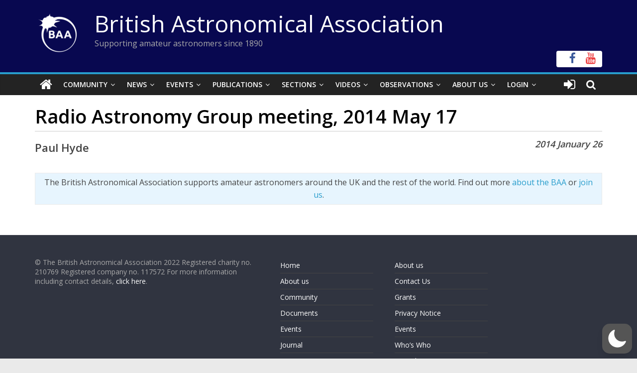

--- FILE ---
content_type: text/html; charset=utf-8
request_url: https://www.google.com/recaptcha/api2/anchor?ar=1&k=6LeTFMokAAAAAAeil3g0fZnx_ECt0F9pqkMuea4C&co=aHR0cHM6Ly9icml0YXN0cm8ub3JnOjQ0Mw..&hl=en&v=PoyoqOPhxBO7pBk68S4YbpHZ&size=invisible&anchor-ms=20000&execute-ms=30000&cb=nqc1zihened
body_size: 48872
content:
<!DOCTYPE HTML><html dir="ltr" lang="en"><head><meta http-equiv="Content-Type" content="text/html; charset=UTF-8">
<meta http-equiv="X-UA-Compatible" content="IE=edge">
<title>reCAPTCHA</title>
<style type="text/css">
/* cyrillic-ext */
@font-face {
  font-family: 'Roboto';
  font-style: normal;
  font-weight: 400;
  font-stretch: 100%;
  src: url(//fonts.gstatic.com/s/roboto/v48/KFO7CnqEu92Fr1ME7kSn66aGLdTylUAMa3GUBHMdazTgWw.woff2) format('woff2');
  unicode-range: U+0460-052F, U+1C80-1C8A, U+20B4, U+2DE0-2DFF, U+A640-A69F, U+FE2E-FE2F;
}
/* cyrillic */
@font-face {
  font-family: 'Roboto';
  font-style: normal;
  font-weight: 400;
  font-stretch: 100%;
  src: url(//fonts.gstatic.com/s/roboto/v48/KFO7CnqEu92Fr1ME7kSn66aGLdTylUAMa3iUBHMdazTgWw.woff2) format('woff2');
  unicode-range: U+0301, U+0400-045F, U+0490-0491, U+04B0-04B1, U+2116;
}
/* greek-ext */
@font-face {
  font-family: 'Roboto';
  font-style: normal;
  font-weight: 400;
  font-stretch: 100%;
  src: url(//fonts.gstatic.com/s/roboto/v48/KFO7CnqEu92Fr1ME7kSn66aGLdTylUAMa3CUBHMdazTgWw.woff2) format('woff2');
  unicode-range: U+1F00-1FFF;
}
/* greek */
@font-face {
  font-family: 'Roboto';
  font-style: normal;
  font-weight: 400;
  font-stretch: 100%;
  src: url(//fonts.gstatic.com/s/roboto/v48/KFO7CnqEu92Fr1ME7kSn66aGLdTylUAMa3-UBHMdazTgWw.woff2) format('woff2');
  unicode-range: U+0370-0377, U+037A-037F, U+0384-038A, U+038C, U+038E-03A1, U+03A3-03FF;
}
/* math */
@font-face {
  font-family: 'Roboto';
  font-style: normal;
  font-weight: 400;
  font-stretch: 100%;
  src: url(//fonts.gstatic.com/s/roboto/v48/KFO7CnqEu92Fr1ME7kSn66aGLdTylUAMawCUBHMdazTgWw.woff2) format('woff2');
  unicode-range: U+0302-0303, U+0305, U+0307-0308, U+0310, U+0312, U+0315, U+031A, U+0326-0327, U+032C, U+032F-0330, U+0332-0333, U+0338, U+033A, U+0346, U+034D, U+0391-03A1, U+03A3-03A9, U+03B1-03C9, U+03D1, U+03D5-03D6, U+03F0-03F1, U+03F4-03F5, U+2016-2017, U+2034-2038, U+203C, U+2040, U+2043, U+2047, U+2050, U+2057, U+205F, U+2070-2071, U+2074-208E, U+2090-209C, U+20D0-20DC, U+20E1, U+20E5-20EF, U+2100-2112, U+2114-2115, U+2117-2121, U+2123-214F, U+2190, U+2192, U+2194-21AE, U+21B0-21E5, U+21F1-21F2, U+21F4-2211, U+2213-2214, U+2216-22FF, U+2308-230B, U+2310, U+2319, U+231C-2321, U+2336-237A, U+237C, U+2395, U+239B-23B7, U+23D0, U+23DC-23E1, U+2474-2475, U+25AF, U+25B3, U+25B7, U+25BD, U+25C1, U+25CA, U+25CC, U+25FB, U+266D-266F, U+27C0-27FF, U+2900-2AFF, U+2B0E-2B11, U+2B30-2B4C, U+2BFE, U+3030, U+FF5B, U+FF5D, U+1D400-1D7FF, U+1EE00-1EEFF;
}
/* symbols */
@font-face {
  font-family: 'Roboto';
  font-style: normal;
  font-weight: 400;
  font-stretch: 100%;
  src: url(//fonts.gstatic.com/s/roboto/v48/KFO7CnqEu92Fr1ME7kSn66aGLdTylUAMaxKUBHMdazTgWw.woff2) format('woff2');
  unicode-range: U+0001-000C, U+000E-001F, U+007F-009F, U+20DD-20E0, U+20E2-20E4, U+2150-218F, U+2190, U+2192, U+2194-2199, U+21AF, U+21E6-21F0, U+21F3, U+2218-2219, U+2299, U+22C4-22C6, U+2300-243F, U+2440-244A, U+2460-24FF, U+25A0-27BF, U+2800-28FF, U+2921-2922, U+2981, U+29BF, U+29EB, U+2B00-2BFF, U+4DC0-4DFF, U+FFF9-FFFB, U+10140-1018E, U+10190-1019C, U+101A0, U+101D0-101FD, U+102E0-102FB, U+10E60-10E7E, U+1D2C0-1D2D3, U+1D2E0-1D37F, U+1F000-1F0FF, U+1F100-1F1AD, U+1F1E6-1F1FF, U+1F30D-1F30F, U+1F315, U+1F31C, U+1F31E, U+1F320-1F32C, U+1F336, U+1F378, U+1F37D, U+1F382, U+1F393-1F39F, U+1F3A7-1F3A8, U+1F3AC-1F3AF, U+1F3C2, U+1F3C4-1F3C6, U+1F3CA-1F3CE, U+1F3D4-1F3E0, U+1F3ED, U+1F3F1-1F3F3, U+1F3F5-1F3F7, U+1F408, U+1F415, U+1F41F, U+1F426, U+1F43F, U+1F441-1F442, U+1F444, U+1F446-1F449, U+1F44C-1F44E, U+1F453, U+1F46A, U+1F47D, U+1F4A3, U+1F4B0, U+1F4B3, U+1F4B9, U+1F4BB, U+1F4BF, U+1F4C8-1F4CB, U+1F4D6, U+1F4DA, U+1F4DF, U+1F4E3-1F4E6, U+1F4EA-1F4ED, U+1F4F7, U+1F4F9-1F4FB, U+1F4FD-1F4FE, U+1F503, U+1F507-1F50B, U+1F50D, U+1F512-1F513, U+1F53E-1F54A, U+1F54F-1F5FA, U+1F610, U+1F650-1F67F, U+1F687, U+1F68D, U+1F691, U+1F694, U+1F698, U+1F6AD, U+1F6B2, U+1F6B9-1F6BA, U+1F6BC, U+1F6C6-1F6CF, U+1F6D3-1F6D7, U+1F6E0-1F6EA, U+1F6F0-1F6F3, U+1F6F7-1F6FC, U+1F700-1F7FF, U+1F800-1F80B, U+1F810-1F847, U+1F850-1F859, U+1F860-1F887, U+1F890-1F8AD, U+1F8B0-1F8BB, U+1F8C0-1F8C1, U+1F900-1F90B, U+1F93B, U+1F946, U+1F984, U+1F996, U+1F9E9, U+1FA00-1FA6F, U+1FA70-1FA7C, U+1FA80-1FA89, U+1FA8F-1FAC6, U+1FACE-1FADC, U+1FADF-1FAE9, U+1FAF0-1FAF8, U+1FB00-1FBFF;
}
/* vietnamese */
@font-face {
  font-family: 'Roboto';
  font-style: normal;
  font-weight: 400;
  font-stretch: 100%;
  src: url(//fonts.gstatic.com/s/roboto/v48/KFO7CnqEu92Fr1ME7kSn66aGLdTylUAMa3OUBHMdazTgWw.woff2) format('woff2');
  unicode-range: U+0102-0103, U+0110-0111, U+0128-0129, U+0168-0169, U+01A0-01A1, U+01AF-01B0, U+0300-0301, U+0303-0304, U+0308-0309, U+0323, U+0329, U+1EA0-1EF9, U+20AB;
}
/* latin-ext */
@font-face {
  font-family: 'Roboto';
  font-style: normal;
  font-weight: 400;
  font-stretch: 100%;
  src: url(//fonts.gstatic.com/s/roboto/v48/KFO7CnqEu92Fr1ME7kSn66aGLdTylUAMa3KUBHMdazTgWw.woff2) format('woff2');
  unicode-range: U+0100-02BA, U+02BD-02C5, U+02C7-02CC, U+02CE-02D7, U+02DD-02FF, U+0304, U+0308, U+0329, U+1D00-1DBF, U+1E00-1E9F, U+1EF2-1EFF, U+2020, U+20A0-20AB, U+20AD-20C0, U+2113, U+2C60-2C7F, U+A720-A7FF;
}
/* latin */
@font-face {
  font-family: 'Roboto';
  font-style: normal;
  font-weight: 400;
  font-stretch: 100%;
  src: url(//fonts.gstatic.com/s/roboto/v48/KFO7CnqEu92Fr1ME7kSn66aGLdTylUAMa3yUBHMdazQ.woff2) format('woff2');
  unicode-range: U+0000-00FF, U+0131, U+0152-0153, U+02BB-02BC, U+02C6, U+02DA, U+02DC, U+0304, U+0308, U+0329, U+2000-206F, U+20AC, U+2122, U+2191, U+2193, U+2212, U+2215, U+FEFF, U+FFFD;
}
/* cyrillic-ext */
@font-face {
  font-family: 'Roboto';
  font-style: normal;
  font-weight: 500;
  font-stretch: 100%;
  src: url(//fonts.gstatic.com/s/roboto/v48/KFO7CnqEu92Fr1ME7kSn66aGLdTylUAMa3GUBHMdazTgWw.woff2) format('woff2');
  unicode-range: U+0460-052F, U+1C80-1C8A, U+20B4, U+2DE0-2DFF, U+A640-A69F, U+FE2E-FE2F;
}
/* cyrillic */
@font-face {
  font-family: 'Roboto';
  font-style: normal;
  font-weight: 500;
  font-stretch: 100%;
  src: url(//fonts.gstatic.com/s/roboto/v48/KFO7CnqEu92Fr1ME7kSn66aGLdTylUAMa3iUBHMdazTgWw.woff2) format('woff2');
  unicode-range: U+0301, U+0400-045F, U+0490-0491, U+04B0-04B1, U+2116;
}
/* greek-ext */
@font-face {
  font-family: 'Roboto';
  font-style: normal;
  font-weight: 500;
  font-stretch: 100%;
  src: url(//fonts.gstatic.com/s/roboto/v48/KFO7CnqEu92Fr1ME7kSn66aGLdTylUAMa3CUBHMdazTgWw.woff2) format('woff2');
  unicode-range: U+1F00-1FFF;
}
/* greek */
@font-face {
  font-family: 'Roboto';
  font-style: normal;
  font-weight: 500;
  font-stretch: 100%;
  src: url(//fonts.gstatic.com/s/roboto/v48/KFO7CnqEu92Fr1ME7kSn66aGLdTylUAMa3-UBHMdazTgWw.woff2) format('woff2');
  unicode-range: U+0370-0377, U+037A-037F, U+0384-038A, U+038C, U+038E-03A1, U+03A3-03FF;
}
/* math */
@font-face {
  font-family: 'Roboto';
  font-style: normal;
  font-weight: 500;
  font-stretch: 100%;
  src: url(//fonts.gstatic.com/s/roboto/v48/KFO7CnqEu92Fr1ME7kSn66aGLdTylUAMawCUBHMdazTgWw.woff2) format('woff2');
  unicode-range: U+0302-0303, U+0305, U+0307-0308, U+0310, U+0312, U+0315, U+031A, U+0326-0327, U+032C, U+032F-0330, U+0332-0333, U+0338, U+033A, U+0346, U+034D, U+0391-03A1, U+03A3-03A9, U+03B1-03C9, U+03D1, U+03D5-03D6, U+03F0-03F1, U+03F4-03F5, U+2016-2017, U+2034-2038, U+203C, U+2040, U+2043, U+2047, U+2050, U+2057, U+205F, U+2070-2071, U+2074-208E, U+2090-209C, U+20D0-20DC, U+20E1, U+20E5-20EF, U+2100-2112, U+2114-2115, U+2117-2121, U+2123-214F, U+2190, U+2192, U+2194-21AE, U+21B0-21E5, U+21F1-21F2, U+21F4-2211, U+2213-2214, U+2216-22FF, U+2308-230B, U+2310, U+2319, U+231C-2321, U+2336-237A, U+237C, U+2395, U+239B-23B7, U+23D0, U+23DC-23E1, U+2474-2475, U+25AF, U+25B3, U+25B7, U+25BD, U+25C1, U+25CA, U+25CC, U+25FB, U+266D-266F, U+27C0-27FF, U+2900-2AFF, U+2B0E-2B11, U+2B30-2B4C, U+2BFE, U+3030, U+FF5B, U+FF5D, U+1D400-1D7FF, U+1EE00-1EEFF;
}
/* symbols */
@font-face {
  font-family: 'Roboto';
  font-style: normal;
  font-weight: 500;
  font-stretch: 100%;
  src: url(//fonts.gstatic.com/s/roboto/v48/KFO7CnqEu92Fr1ME7kSn66aGLdTylUAMaxKUBHMdazTgWw.woff2) format('woff2');
  unicode-range: U+0001-000C, U+000E-001F, U+007F-009F, U+20DD-20E0, U+20E2-20E4, U+2150-218F, U+2190, U+2192, U+2194-2199, U+21AF, U+21E6-21F0, U+21F3, U+2218-2219, U+2299, U+22C4-22C6, U+2300-243F, U+2440-244A, U+2460-24FF, U+25A0-27BF, U+2800-28FF, U+2921-2922, U+2981, U+29BF, U+29EB, U+2B00-2BFF, U+4DC0-4DFF, U+FFF9-FFFB, U+10140-1018E, U+10190-1019C, U+101A0, U+101D0-101FD, U+102E0-102FB, U+10E60-10E7E, U+1D2C0-1D2D3, U+1D2E0-1D37F, U+1F000-1F0FF, U+1F100-1F1AD, U+1F1E6-1F1FF, U+1F30D-1F30F, U+1F315, U+1F31C, U+1F31E, U+1F320-1F32C, U+1F336, U+1F378, U+1F37D, U+1F382, U+1F393-1F39F, U+1F3A7-1F3A8, U+1F3AC-1F3AF, U+1F3C2, U+1F3C4-1F3C6, U+1F3CA-1F3CE, U+1F3D4-1F3E0, U+1F3ED, U+1F3F1-1F3F3, U+1F3F5-1F3F7, U+1F408, U+1F415, U+1F41F, U+1F426, U+1F43F, U+1F441-1F442, U+1F444, U+1F446-1F449, U+1F44C-1F44E, U+1F453, U+1F46A, U+1F47D, U+1F4A3, U+1F4B0, U+1F4B3, U+1F4B9, U+1F4BB, U+1F4BF, U+1F4C8-1F4CB, U+1F4D6, U+1F4DA, U+1F4DF, U+1F4E3-1F4E6, U+1F4EA-1F4ED, U+1F4F7, U+1F4F9-1F4FB, U+1F4FD-1F4FE, U+1F503, U+1F507-1F50B, U+1F50D, U+1F512-1F513, U+1F53E-1F54A, U+1F54F-1F5FA, U+1F610, U+1F650-1F67F, U+1F687, U+1F68D, U+1F691, U+1F694, U+1F698, U+1F6AD, U+1F6B2, U+1F6B9-1F6BA, U+1F6BC, U+1F6C6-1F6CF, U+1F6D3-1F6D7, U+1F6E0-1F6EA, U+1F6F0-1F6F3, U+1F6F7-1F6FC, U+1F700-1F7FF, U+1F800-1F80B, U+1F810-1F847, U+1F850-1F859, U+1F860-1F887, U+1F890-1F8AD, U+1F8B0-1F8BB, U+1F8C0-1F8C1, U+1F900-1F90B, U+1F93B, U+1F946, U+1F984, U+1F996, U+1F9E9, U+1FA00-1FA6F, U+1FA70-1FA7C, U+1FA80-1FA89, U+1FA8F-1FAC6, U+1FACE-1FADC, U+1FADF-1FAE9, U+1FAF0-1FAF8, U+1FB00-1FBFF;
}
/* vietnamese */
@font-face {
  font-family: 'Roboto';
  font-style: normal;
  font-weight: 500;
  font-stretch: 100%;
  src: url(//fonts.gstatic.com/s/roboto/v48/KFO7CnqEu92Fr1ME7kSn66aGLdTylUAMa3OUBHMdazTgWw.woff2) format('woff2');
  unicode-range: U+0102-0103, U+0110-0111, U+0128-0129, U+0168-0169, U+01A0-01A1, U+01AF-01B0, U+0300-0301, U+0303-0304, U+0308-0309, U+0323, U+0329, U+1EA0-1EF9, U+20AB;
}
/* latin-ext */
@font-face {
  font-family: 'Roboto';
  font-style: normal;
  font-weight: 500;
  font-stretch: 100%;
  src: url(//fonts.gstatic.com/s/roboto/v48/KFO7CnqEu92Fr1ME7kSn66aGLdTylUAMa3KUBHMdazTgWw.woff2) format('woff2');
  unicode-range: U+0100-02BA, U+02BD-02C5, U+02C7-02CC, U+02CE-02D7, U+02DD-02FF, U+0304, U+0308, U+0329, U+1D00-1DBF, U+1E00-1E9F, U+1EF2-1EFF, U+2020, U+20A0-20AB, U+20AD-20C0, U+2113, U+2C60-2C7F, U+A720-A7FF;
}
/* latin */
@font-face {
  font-family: 'Roboto';
  font-style: normal;
  font-weight: 500;
  font-stretch: 100%;
  src: url(//fonts.gstatic.com/s/roboto/v48/KFO7CnqEu92Fr1ME7kSn66aGLdTylUAMa3yUBHMdazQ.woff2) format('woff2');
  unicode-range: U+0000-00FF, U+0131, U+0152-0153, U+02BB-02BC, U+02C6, U+02DA, U+02DC, U+0304, U+0308, U+0329, U+2000-206F, U+20AC, U+2122, U+2191, U+2193, U+2212, U+2215, U+FEFF, U+FFFD;
}
/* cyrillic-ext */
@font-face {
  font-family: 'Roboto';
  font-style: normal;
  font-weight: 900;
  font-stretch: 100%;
  src: url(//fonts.gstatic.com/s/roboto/v48/KFO7CnqEu92Fr1ME7kSn66aGLdTylUAMa3GUBHMdazTgWw.woff2) format('woff2');
  unicode-range: U+0460-052F, U+1C80-1C8A, U+20B4, U+2DE0-2DFF, U+A640-A69F, U+FE2E-FE2F;
}
/* cyrillic */
@font-face {
  font-family: 'Roboto';
  font-style: normal;
  font-weight: 900;
  font-stretch: 100%;
  src: url(//fonts.gstatic.com/s/roboto/v48/KFO7CnqEu92Fr1ME7kSn66aGLdTylUAMa3iUBHMdazTgWw.woff2) format('woff2');
  unicode-range: U+0301, U+0400-045F, U+0490-0491, U+04B0-04B1, U+2116;
}
/* greek-ext */
@font-face {
  font-family: 'Roboto';
  font-style: normal;
  font-weight: 900;
  font-stretch: 100%;
  src: url(//fonts.gstatic.com/s/roboto/v48/KFO7CnqEu92Fr1ME7kSn66aGLdTylUAMa3CUBHMdazTgWw.woff2) format('woff2');
  unicode-range: U+1F00-1FFF;
}
/* greek */
@font-face {
  font-family: 'Roboto';
  font-style: normal;
  font-weight: 900;
  font-stretch: 100%;
  src: url(//fonts.gstatic.com/s/roboto/v48/KFO7CnqEu92Fr1ME7kSn66aGLdTylUAMa3-UBHMdazTgWw.woff2) format('woff2');
  unicode-range: U+0370-0377, U+037A-037F, U+0384-038A, U+038C, U+038E-03A1, U+03A3-03FF;
}
/* math */
@font-face {
  font-family: 'Roboto';
  font-style: normal;
  font-weight: 900;
  font-stretch: 100%;
  src: url(//fonts.gstatic.com/s/roboto/v48/KFO7CnqEu92Fr1ME7kSn66aGLdTylUAMawCUBHMdazTgWw.woff2) format('woff2');
  unicode-range: U+0302-0303, U+0305, U+0307-0308, U+0310, U+0312, U+0315, U+031A, U+0326-0327, U+032C, U+032F-0330, U+0332-0333, U+0338, U+033A, U+0346, U+034D, U+0391-03A1, U+03A3-03A9, U+03B1-03C9, U+03D1, U+03D5-03D6, U+03F0-03F1, U+03F4-03F5, U+2016-2017, U+2034-2038, U+203C, U+2040, U+2043, U+2047, U+2050, U+2057, U+205F, U+2070-2071, U+2074-208E, U+2090-209C, U+20D0-20DC, U+20E1, U+20E5-20EF, U+2100-2112, U+2114-2115, U+2117-2121, U+2123-214F, U+2190, U+2192, U+2194-21AE, U+21B0-21E5, U+21F1-21F2, U+21F4-2211, U+2213-2214, U+2216-22FF, U+2308-230B, U+2310, U+2319, U+231C-2321, U+2336-237A, U+237C, U+2395, U+239B-23B7, U+23D0, U+23DC-23E1, U+2474-2475, U+25AF, U+25B3, U+25B7, U+25BD, U+25C1, U+25CA, U+25CC, U+25FB, U+266D-266F, U+27C0-27FF, U+2900-2AFF, U+2B0E-2B11, U+2B30-2B4C, U+2BFE, U+3030, U+FF5B, U+FF5D, U+1D400-1D7FF, U+1EE00-1EEFF;
}
/* symbols */
@font-face {
  font-family: 'Roboto';
  font-style: normal;
  font-weight: 900;
  font-stretch: 100%;
  src: url(//fonts.gstatic.com/s/roboto/v48/KFO7CnqEu92Fr1ME7kSn66aGLdTylUAMaxKUBHMdazTgWw.woff2) format('woff2');
  unicode-range: U+0001-000C, U+000E-001F, U+007F-009F, U+20DD-20E0, U+20E2-20E4, U+2150-218F, U+2190, U+2192, U+2194-2199, U+21AF, U+21E6-21F0, U+21F3, U+2218-2219, U+2299, U+22C4-22C6, U+2300-243F, U+2440-244A, U+2460-24FF, U+25A0-27BF, U+2800-28FF, U+2921-2922, U+2981, U+29BF, U+29EB, U+2B00-2BFF, U+4DC0-4DFF, U+FFF9-FFFB, U+10140-1018E, U+10190-1019C, U+101A0, U+101D0-101FD, U+102E0-102FB, U+10E60-10E7E, U+1D2C0-1D2D3, U+1D2E0-1D37F, U+1F000-1F0FF, U+1F100-1F1AD, U+1F1E6-1F1FF, U+1F30D-1F30F, U+1F315, U+1F31C, U+1F31E, U+1F320-1F32C, U+1F336, U+1F378, U+1F37D, U+1F382, U+1F393-1F39F, U+1F3A7-1F3A8, U+1F3AC-1F3AF, U+1F3C2, U+1F3C4-1F3C6, U+1F3CA-1F3CE, U+1F3D4-1F3E0, U+1F3ED, U+1F3F1-1F3F3, U+1F3F5-1F3F7, U+1F408, U+1F415, U+1F41F, U+1F426, U+1F43F, U+1F441-1F442, U+1F444, U+1F446-1F449, U+1F44C-1F44E, U+1F453, U+1F46A, U+1F47D, U+1F4A3, U+1F4B0, U+1F4B3, U+1F4B9, U+1F4BB, U+1F4BF, U+1F4C8-1F4CB, U+1F4D6, U+1F4DA, U+1F4DF, U+1F4E3-1F4E6, U+1F4EA-1F4ED, U+1F4F7, U+1F4F9-1F4FB, U+1F4FD-1F4FE, U+1F503, U+1F507-1F50B, U+1F50D, U+1F512-1F513, U+1F53E-1F54A, U+1F54F-1F5FA, U+1F610, U+1F650-1F67F, U+1F687, U+1F68D, U+1F691, U+1F694, U+1F698, U+1F6AD, U+1F6B2, U+1F6B9-1F6BA, U+1F6BC, U+1F6C6-1F6CF, U+1F6D3-1F6D7, U+1F6E0-1F6EA, U+1F6F0-1F6F3, U+1F6F7-1F6FC, U+1F700-1F7FF, U+1F800-1F80B, U+1F810-1F847, U+1F850-1F859, U+1F860-1F887, U+1F890-1F8AD, U+1F8B0-1F8BB, U+1F8C0-1F8C1, U+1F900-1F90B, U+1F93B, U+1F946, U+1F984, U+1F996, U+1F9E9, U+1FA00-1FA6F, U+1FA70-1FA7C, U+1FA80-1FA89, U+1FA8F-1FAC6, U+1FACE-1FADC, U+1FADF-1FAE9, U+1FAF0-1FAF8, U+1FB00-1FBFF;
}
/* vietnamese */
@font-face {
  font-family: 'Roboto';
  font-style: normal;
  font-weight: 900;
  font-stretch: 100%;
  src: url(//fonts.gstatic.com/s/roboto/v48/KFO7CnqEu92Fr1ME7kSn66aGLdTylUAMa3OUBHMdazTgWw.woff2) format('woff2');
  unicode-range: U+0102-0103, U+0110-0111, U+0128-0129, U+0168-0169, U+01A0-01A1, U+01AF-01B0, U+0300-0301, U+0303-0304, U+0308-0309, U+0323, U+0329, U+1EA0-1EF9, U+20AB;
}
/* latin-ext */
@font-face {
  font-family: 'Roboto';
  font-style: normal;
  font-weight: 900;
  font-stretch: 100%;
  src: url(//fonts.gstatic.com/s/roboto/v48/KFO7CnqEu92Fr1ME7kSn66aGLdTylUAMa3KUBHMdazTgWw.woff2) format('woff2');
  unicode-range: U+0100-02BA, U+02BD-02C5, U+02C7-02CC, U+02CE-02D7, U+02DD-02FF, U+0304, U+0308, U+0329, U+1D00-1DBF, U+1E00-1E9F, U+1EF2-1EFF, U+2020, U+20A0-20AB, U+20AD-20C0, U+2113, U+2C60-2C7F, U+A720-A7FF;
}
/* latin */
@font-face {
  font-family: 'Roboto';
  font-style: normal;
  font-weight: 900;
  font-stretch: 100%;
  src: url(//fonts.gstatic.com/s/roboto/v48/KFO7CnqEu92Fr1ME7kSn66aGLdTylUAMa3yUBHMdazQ.woff2) format('woff2');
  unicode-range: U+0000-00FF, U+0131, U+0152-0153, U+02BB-02BC, U+02C6, U+02DA, U+02DC, U+0304, U+0308, U+0329, U+2000-206F, U+20AC, U+2122, U+2191, U+2193, U+2212, U+2215, U+FEFF, U+FFFD;
}

</style>
<link rel="stylesheet" type="text/css" href="https://www.gstatic.com/recaptcha/releases/PoyoqOPhxBO7pBk68S4YbpHZ/styles__ltr.css">
<script nonce="r1_ZO4o7cy04DwqDgeGAbw" type="text/javascript">window['__recaptcha_api'] = 'https://www.google.com/recaptcha/api2/';</script>
<script type="text/javascript" src="https://www.gstatic.com/recaptcha/releases/PoyoqOPhxBO7pBk68S4YbpHZ/recaptcha__en.js" nonce="r1_ZO4o7cy04DwqDgeGAbw">
      
    </script></head>
<body><div id="rc-anchor-alert" class="rc-anchor-alert"></div>
<input type="hidden" id="recaptcha-token" value="[base64]">
<script type="text/javascript" nonce="r1_ZO4o7cy04DwqDgeGAbw">
      recaptcha.anchor.Main.init("[\x22ainput\x22,[\x22bgdata\x22,\x22\x22,\[base64]/[base64]/[base64]/KE4oMTI0LHYsdi5HKSxMWihsLHYpKTpOKDEyNCx2LGwpLFYpLHYpLFQpKSxGKDE3MSx2KX0scjc9ZnVuY3Rpb24obCl7cmV0dXJuIGx9LEM9ZnVuY3Rpb24obCxWLHYpe04odixsLFYpLFZbYWtdPTI3OTZ9LG49ZnVuY3Rpb24obCxWKXtWLlg9KChWLlg/[base64]/[base64]/[base64]/[base64]/[base64]/[base64]/[base64]/[base64]/[base64]/[base64]/[base64]\\u003d\x22,\[base64]\\u003d\\u003d\x22,\x22wpbDnsK7wpXDksKAwrXCl1Z+NxzCnMO+fcKmK2N3woJwwr/[base64]/ChWPDjwfDhsOQHcKmBUJiHcKPw4XDksKkwoU5w7fDscOidsOjw5pwwow8Sz/DhcKTw5YhXwhHwoJSOwjCqy7CrC3ChBluw7oNXsKRwqPDohp0wqF0OVnDvzrCl8KrHVFzw5odVMKhwr00RMKRw7MoB13ChUrDvBB2wp3DqMKow5Aiw4d9DC/DrMOTw67DiRM4wq/Cqj/DkcONIGdSw6NfMsOAw4pjFMOCS8K7RsKvwpfCg8K5wr0DPsKQw7sfGQXCmwAdJHvDhAdVa8K/DsOyNgwPw4hXwq/DlMOBS8OLw4LDjcOEfsO/b8O8fcK7wqnDmE7DiAYNeDs8wpvCuMKLNcKvw6HCr8K3Nm8fVVN4KsOYQ3DDssOuJF/[base64]/w4fDt0TCncOHeMKCI8O2Bi/DkcK7wqRdOnzDg35Gw7dUw4LDmksBw6IAe1VOZlPClyArBcKTJMKCw4JqQ8Oew4XCgMOIwogDIwbCrMKSw4rDncKTScK4Cz5wLmMRwqoZw7clw59iwrzCqTXCvMKfw5M8wqZ0MsOpKw3CuidMwrrCpMO8wo3CgRfCt0UQSsKNYMKMG8OZd8KRPl/CngcLKSs+QUzDjhtmwqbCjsOkecK5w6oAWsOWNsKpB8KdTlhfeyRPPy/DsHI8wq5pw6vDjGFqf8KNw4fDpcOBJsKMw4xBJXUXOcOcwpHChBrDnCDClMOmXmdRwqoowrJ3ecKKTi7ChsOrw5rCgSXCh25kw4fDn33DlSrCryFRwr/DiMOMwrkIw4QLecKGCF7Cq8KOLcOVwo3DpysOwp/DrsKuJSkSUMOFJGgiTsOda0zDs8KNw5XDlWVQOy8qw5rCjsO/w4pwwr3Do37CsSZrw5jCvgdowqYWQgY7cEvCtsKhw4/CocKQw6wvEhDCuTtewqh/[base64]/Cv8KWDMKVcMOhXTUVaw/[base64]/w4rCkCYYw5Q+w6/CiTLCnndWCcKvwrplw5wORXPCp8O4QEjCp1hWTcOeIW7DmSHDqkXDt1ZpKsK6O8Kww6rDucK4w6DDmcKuRcKlw7DCkkDDmVbDiSxiwopkw4k/[base64]/DjMOLDQYtKj3ClkrClHw3w7IBVcOaYcONw7rDisKORXTDksO/wqHDvsOhw7FQw7dzfMK1wr/[base64]/wqzDlDjDvcO7XsO2fS/DoMKJUsKZwokEcj48DGxVasOmV0fCmsO/QMOmw6bDmcOKGcO2w6lMwrDCrMK/w70kw6YjFcOlCgdfw5duacOFw4hhwq4/wrfDn8KCwrnCjizDi8K5V8KyKm1nX3RqSMOlXMOiw5hzw4/DosOMwpDCk8KPwpLCtTFSUR0nRw5CfStbw7bCt8KGN8O7XR3Ck0XDiMKEwrnDvkbCoMOswod1HQLDuw53wqxZIsOkwrk/wo5/L2LDtsOGAMObw79SJxcVw5DCtMOjGQjDmMOYwqfDh1rDjMKpG1c7wphkw6dFQMOkwqJnSnfDhz5Ow7I5acORV1TDoBnChDfCq1hkDsKeFcKIV8OND8OdL8O9w6gUY18pPRrCi8KraHDDnMKnw4HDsjnDm8O7w71Yeh/[base64]/Dj8OhN1LDhVNMW08Rw5/CqXPCtcK9w5rDvnttw4sBw7hzwo8SX0DDkifCkcKIw43Dn8K0RMKobE17JBjDtcKSOTnDkUglw5vCr2p8w7M2FwdtXytaw6TCpMKWJwgAwpLCql9nw4o5wrLCpcOxUBzDmcKRwrfCrWbCjgAAw6XDj8KVNMKSwqTDl8Oyw7Zbw4xILsKaVsK6ZMKSwpzClMKsw6LCmE/CpCnDgsOQQMKhw6nDscKueMOZwoovbj3CtRXDqS99w6/CvQ1awrXDssOvDMOYY8KJHD/DkUzCvsOlEMOtwqNaw7jCisOMwqTDhRYwGsOqKHbDmWvCjXTCnGnDuSpjw7RBNcOjwo/[base64]/CjsK1wql/dsKPwq03QsKAwqVqwpXCkjpLFMKGwoHCrsOzw4NUwpPCvhjDtlcrDVQXVFLCtsKpw7YeeWkzw5zDqMK0w5TCp3vCv8O0Zkcfw7LCgVERFMOvwrjDt8OcKMOhJcOEw5/DmgtfAG7DshvDqsKMw6bDll7Dj8OyIT/Ct8K2w5EjUWjCkG/DmgDDuynCqQIpw6nCjWtbczI2SMKtaxkeWS7DisKPQiclQ8OEM8OUwqQCw65cVsKcbEA1wq/[base64]/acKLwpLCm8Ohw4FeLErCn8KrVixKw64+NlrDmnbCrsKRXMKedMOvQ8KMw5rClQrDrmDCv8KUw4B3w7YnMcKHwrrDtSTDvHbCpEzCoUvClzPCllvCh343AwTDhX1ZQwh/B8KsahnDsMO7wpPDrMKUwrNaw7oVwq3DnnXCmT5zbsK2KDcxdwPDl8OcBATDvMO7wpjDjhJfBXXCkcKfwr1hbcKjwrAHwp8GJ8OidTwTMsOOw5c2HCN6wpEaVcOBwpMywpNDBcOBeDfDksKaw4Abw67DjcOCKsOqw7dAScKzFELDmyXDlF/Cr3Muw6leDVR1Z0fChSASN8Kow4MFw5TDpsO+wovClnw9B8KKQMOHcyl+LcODwpgvwqDCh2tLwrwdwpVcwoTCtx5ZOzdYB8KrwrXCri/Dv8K9wo/CgGvChV/DnGM+w67DjRh1w6LDjR0pMMOxXWQgLMKTfcKyGwXCrsKPTcKUwrbDlsKPIiZGwqhaQzFww555w73ClcKcwobClnPDu8Ksw4sLVsKYa1bCm8KYW1FEwpLCgHPCj8KxBsKjVER8JhrDp8OGw4TDgHfCtSPDscOkwrgHEMOAwpfClh7Cvw04w5EwDMKbw5/Cn8Kmw4rCvMOHYxHDncOoASXCsjlDGMKZw4MAAm98KBs7w6ZIwqEGYidkw63DnMObNUDCqSpDQcOxSwHDucKvfsKGwoByOybDrMKdYQ/CnsKoVBhoZcOwScKnPMKNwojClsOTw5ksTsOOHMOiw74vDWrDhMKEfHzCtCNIwqM7w4tEGCXChk1nwqhWZALDqBXCg8OYwq0/w6diNMKOCsKZDcOAasODw4TDsMOhw5nCnzsyw7EbAgdNeg8tJ8KRcMKHKcOKU8ObZ1ghwrYDwpTCi8KFBsOQTcOIwptCL8OIwrMBw7jCl8OHw6INw4w7wpPDq0cRRifDicO7dcKcw7/DuMKdHcK5YsOtDUTDqMOxw5PCjhB2wqTDtsKoccOqw680CsOSw7/Cvyx2FnM+w781bkrDu1U/[base64]/CljHDunI+w67Di8KdEwnCmC4pRMK1AsORw5PDuCAVw61Pw4vCojFGNMKjwpbDnsO9w4zDpsK3wp0iYMKhwqhGwqPDkRQlakckV8KVwofCrsOgwr3CsMO3JkkedX1VKMK+w4hDw6R8w7vDpsOZw5rDtm1QwphDwqDDpsO8w7bCj8KZHzMxwr4UDQE1wr/DrR4/[base64]/Ch8OKw59aw4fCs2gHRBvCl2nDh8Kyw7TCvMOlHcK0w7kwEcO7w7XCg8OYHAnDrn3Ci3UQwr/DnAvCtsKDDzlNDUXCkMO6ZMKtZkLCvn/CvcOywrNQwoPCiy/[base64]/fEvCjUF7KMOvDcKFNMKiw6s9FGvDgMOpc8KDwoTDocO5w4o8eQlew6/Cr8KsHMOFwqApRXjDsAHCjsOEQcOeJHksw4XDtMKvw4kSbsOzwrtIF8OFw4x9JsKJw6FlZ8KbeRoCwq5gwprCg8ORwrHCvMKrCsOAwr3CrgwGw5nChinCocOLcMKZF8OvwqklCcKlXcKiw4kLXcOGw7LDlcKsWhQ4w54jFMKMwqsaw5tUwq/CjBXCmyvDusKawq/Cv8OUwqfCjHPDicK1w5HCm8K0YsO2RnggJ0xsLUfDiV4+w5zCr2fDuMOKewstbcKOUTrDnhnCi0TDqcObLcKBVBnDscOuUz/[base64]/DicKOw4dHwo1yA8KhRz/CqX3CtsKmw4YwXXfDosKdwqt7VcKCwrnDtMKrM8ODwovDjlU8wrbDiRplZsOIw4rCu8OYBcOINMOTw5dbW8Kiw51fYMObwrPDlBjCssKBLn3DoMK3WMOmKsOYw4jDpcOEUX/CucK+wr/CgcOkXsKEw7fDi8OMw59XwrgdAUg4w4l8FUIad3zDpTvDh8KrLcKRWsKFw55OFcK6H8KMw6hVwrjCjsKFwqrDtATDlMK7ZcO1W2xQIzrDl8OyMsOywr/[base64]/DmUDCs8OXLFvDvsKZwqrDvcKjwrTDiU0vWklAw7hFwp3Ci8KGwosDPsO4wqLDuF5rwo7CnXbDjBvDtsO4w6drwpJ6e3pNw7U0IMKow4QnY1DChizCjXRWw44YwolLUGTDlAHDhMK1wqB9C8OwwqLCp8OBUxgGw4tOcxsww7gqO8KAw5w8woBowpwIUcKKBMKOwr9/fBVlK0fCpBp+DTXCq8KuL8KZYsO6I8K0WDNQw49ARQ/DsS/Cl8O7wpjClcOZwp9qYQjDoMO0dQrDmSVXMFtrP8ODMMK5esK9w7rCjCPDlMO/w53DoFw3Sj5ww6rDucOPIMO7W8Ogw6p9wpjDksOUWMK3w6J6w43DjEkFIg9Vw73Dh2onKsOxwr8swp3DicO+dgMCIcKgMiTCrFjDgsOqCcKFGEPCp8OUwp7DsRnCs8KdSRc7w616TQbCg1wRwr54HMKfwpB7V8O1Rh/CjGVBw7knw6vDnHlXwoFVBMOIV1XCvijCs2lMNUxJwptCwp7CjhInwq9rw55LBwDCgcOUQMOtwpLCn04tVjxvETzDkcORw6/ClsK/w6RPQMKlYXRowpPDjA5Ow6rDrsKkMh/DucKzwpc7IUTCmxdUw68jwpjCmE04fcO3ZWFOw7wCTsKrwosFw4duRsOafcOQw6Z/ASfDgUHCqsKhLMObNMKrdsKzw63CosKQwpI/[base64]/Cl8KZPkDDhcKlw6jDm8OfwoPDocKDwoVwwp9mw7fDuUFpwqrDgFoew7LDiMK5wpxjw4XCh0AjwrHCnVjCm8KRw5Ayw4gEUsOmDTI+wqTDrjvCm1/DmnfDhFbCg8KhIEpZwq9Zw77CiQHDiMOXw5UIw41sI8OgworDosKzwoHCmhYAwq3DkcOlFSAbwrLCsCV3YUpzw73CtEwNMGfCrT/Cuk/CqMO6w63DpTPDsHHDssKiPltywrrDocKNwqXCjcOVLMK9w7AtRgHDnDs4wqzDtlEJd8KvZcKDejvCusOxCsO1c8K3wqBJwovCuVfCrMOQT8KQSMK4wqQ4cMK7w4t/w4DDq8OiXWAkbcKOw5J5VMKnTz/Dr8OHwpoOaMORw6rCqibChD8/woMGwqFbT8KmdcOXCxPDmwM+TcK8w4rCjcKlw4PCo8Kmw7/Dq3bDsG7CmsOlwoXCg8KNwqzDgiDChsOGSMOaTSfDssO4w7XCr8O3w5/Cp8KFwoNNNcOPwrFpaVUwwqYRwoo7J8Kcwo7Dn33DmcKXw5jCscOvSkZMwrZAw6LDqcO2w74RU8KAR1bDqMO4wr3CmsOGwo/CjjjDvS3CksOlw6bDlcOnwr4dwp1gOcKLwpoKwqljRMOawqchX8KPwplIZMKGwptvw6dww6rCqwfDsjHComrCrsODKMKbw4tNwqHDs8OlV8OjCiRVBMK5WRZOc8O5PsKDSMOxbsOTwp3DsU/CgsKJw4PCjQ3Dpyd/QjPClCApw7Rvw64PwoPClgrDtB7DvMKxP8OcwrdSwoLCrsKmw5HDg2ZEKsKTN8KkwrTCmsOdIgNGBUPCqVYiwo7DnElJw6LCgWTCpFEVw7MLCU7Cu8KvwoEIw5/CqkojPsK/A8KtPMKWLCZ9KsO2L8Ouw64yBV3DkXfCpsKoRnZBPgFLwogWFsKfwrxNw6PCjS1tw6nDlwXDjsO5w6fDggHDuT3Dgxd/wrHDsRwTQcOyCV/ClSLDncKvw7QYExp8w4sTJcOsIsOXKDkQMRrDg3LCusKmW8OSCMKGBy7Co8OrPsObdErDiDvCp8K8A8O1wpjDkCopVxsrw4LDksKlw5XDrsOxw5vCn8K+XCRxw6zCvk/DjsOXwpgEZ1/CpcOiYC04wrbDkcKfw6h9w73DqhURw45IwoMxbRnDoFkEw5rDtsOaJcKHw5RpFAxoPDXDl8K3A1XCoMObBk5BwpjDsX1Uw6nDi8OVccO7w4DCq8OodGIzJMOHwpcxG8OpUUEfFcOpw5TCrsKYw4DCg8KoOcKcwrEkMcOmwp/CiSrDkMOQWEXDvQYnwol2wpPCiMOAwpMlSEPCrsKEE1ZWZF9kwpzDmG5uw5vCrMKcecOBFFctw40ePMKsw7nCjMOwwpXCjMOPfnB+KxdFG1kZwoXDtV9ZZcOcwoEgwqphPMKVF8K+J8KrwqDDs8KiMMKrwpXCusKIw45Jw48zw4YdY8KLbhpDwqLCk8OiwozChcOcwq/ComvCiWnCg8KXwp1NwoTCmsKaTsKkwqVcUMOdwqXCih46CMKhwqUuw6wgwpnDusKRwrJuDMO9ccK5wobDtCLClHTDjENwXRUhEXPCvsONMMKpDTtQaUbDhjNvLhM/wr4JYVvCtRkMGlvDtC9/wo9pwqV/OsO4ZsOVwpXDu8OkR8KgwrEuFS8WWsKRwqTDqcOVwqZBw4IQw5zDtcKvYMOqwocnUMKnwqwxwq3ClcOHwpdsHcKUb8OfIcO8w7pxw4lrw7Vfw5vDlCM3w4bDusKmw5RYK8KiCyLCqcKKYCDCiEPDjMOjwp3DpCAuw67DgMOETcO3P8KAwo0tGCN3w6vDhcKvwpgQNn/DgsKVwrHCqmUzw43DhMO9UWHDi8OZCgTCjsOUMzDCilYHw6fCsSfDhDcMw6JmfsKUJV5KwpDChcKNw63DscKtw6/[base64]/[base64]/DqDjDo8O1RsO7L8KnRcKPw5/DhsKVw5/Cgj7CjH57Ok13aVLDmcKbQsO+IsORJ8K/wpclM2FfX0TChBvDtWR5wqrDo1RwUcK0wrnDssKMwpJZw5hqwp/DsMKVwrTCg8OSMcKRwozDqcOVwq0eXjfCjMKIwq7CisO0EUzCr8O1wqDDmMKoAwDDsB0swpp8PcKmwqDDgCNaw4UVWcO5eSMPakxMw5DDt3krMsOpacKkKHEdTGRRPMOVw4/ChsKjW8OSOApNDXnDsyoxLxbDqcKmwqfCn2rDjmPDnMOowrLCizbDpR3CscKSFsK7J8OEwqzDsMO4I8KydcOYw7zCmSXDnE/CkwJrwpfCucOxchMAwoLCkwUow6RlwrdOw70vUlcTw7RWw71TexxkT1XDulbDjcOgZhlQw7wgRQjCuywnWcKgKsONw7XCpRzCm8KzwrPDncOmf8OjQh/CtwFaw5nCkmLDgsOcw4w3worDpMK9PyTDohQxwr/DvCF8XTLDrMOqwqIdw43DhRFTIcKXwrhrwr3DlsOywr7Cr25Ww7jCrMK7w79NwpF0OcOOw4fCgcKfOsO0NMK8wr/CoMK9w4AHw5rCisKcw6xzdcKVQsOALMO/w5jCqmzCu8O5CQzDk1/CtH0MwqjCv8O3KMOpwpMuwqYVPFwxwosVE8KEw5UQOGIiwpwuwrLDikfCjsKaOEk0w6LChBlAHMOowpzDlMObwpvCuX/Dt8KUTCldwrTDknFNP8OWwplmwqXDrMOzw4VIw5ptwqXCg2FhSDfCvMOCDlVKw47CgsKaPQZiwpbClXPCgiJQKxzCky08ETjCiEfCoiN7Mm/CoMOiw4nCuT7DuGwoL8O9w4F+JcOjwpQhw7PChsKDMAdDw7jCnhvCqxHDrEzCkAZuYcO8LcOtwpt/w4jChj4rwqTCosKgw57CtCfChgxSIjrDhcOhw54kIFlSK8Kpw6jDuQXClm8HQV/Cr8K2w5TCsMKMRMOew4vDjHULwoYbYXVwfmHCisK1LsKnwqRew4LCsCXDp23Dp2peUMKWZ0h/NHBHCMKGFcOPwo3DvQPCpsOVw5dJw5XCgRnDssOGBMOHJcKRdWtoIE49w5IPf2LCqMK5cEISw47CsEweZsKuZGXDj0/DojItecKwOw/[base64]/[base64]/[base64]/DnMOiwpDCqXETcEc8w7g8wpzCvEADw6ogwpQDw7rDlsKpAcK4Y8OPwqrCmMKgwrbCiyVqw5vCpMOzexMJNMK1IybDmRbCiyrCpMKuSsK/w7XDqMOQagzCg8KJw7UhIcKuwpzDqAPDqcO2H3LCiFrCsCPCqTPDt8OvwqtJw7jCu2nDhncrw6kKw4AHdsKfI8O/wq0vwq5hw6zCs23CrTIdw6XDinrCkl7DsGgxw4XDh8Olw6VRSl7CowjCisKdw7sbw67CosKjwoLCvxvCksOKw6HCscKzw5wOVS3ClU3Cuxk4Oh/[base64]/aMK0I1p7cMKkwqQJacOnS8OiwqXCusOKw4DDvQwWYsKOcMKeYxjCpztywoQLwrggQcOuwqXCkQrCs1EuRcK1UMKgwqIRDGo0KhwAcMKywoDCiC/DtMKvwpDCgzQmJC42GEh+w74Vw5HDjXFXwpnDqQ/CjUTDpsOAJMOXF8KNwrtmYz7DgcKhAn7DpcO0wr7DuRHDqVo2wq7CmykJwpDCvBvDj8OtwpZGworDq8Ovw4hYwr4NwqVUw7IaCsKoBsOyPVPDo8KaLl0SXcKkw5Iww4/DoH3DtDBnw6/CvcOZwpdpHcKLAlfDk8OtHcOyWnPCqnvDnsK3dSFxJh3DhsKda1zChMO8wobDjRXCsTnDosKewqpIEj8BNsOnLHBQw5l7w7pLVsKDw7cTf1DDpsO0w6jDn8Kdf8OlwqdOYy3CjnfCs8KBUcO+w57DvsKkw7nClsO+wq/DtUJxwosOWjnCmj16fW3DqBbCm8KKw6fDp0snwq5+w7AiwoAvZMOWecOrIH7DgMK2wrM9AQRwOcOFNGB8HMK+wokcWsOaGsKGf8K0UF7Cn0pWbMKew7Vxw57DpMK4w7XChsKWdSI0w7VxP8OvwqDDlMKSLcKmC8KIw7tAw6ZLwp7DmXbCnMK2AD4YbnHDqGXCkU4/an4gW3nDjgzDrlLDisO+RwsGa8KYwqjDpQ/DrxHDu8KJwonCvcOHwopkw5BzXkXDu0LCgwPDvhLChgTCj8OGJMKeesKQw4DDiG01QFjCp8OQwphaw6ZGOx/[base64]/[base64]/[base64]/[base64]/Cm1zCtGRdYcOhYyXCpMOCwpDCvcO2wpjCtgcfPcKswoEPdgfCvcOPwoIgNT5yw4DDisOcScOLw6NYNx7CmcK+w7oLw7pXE8KJwobDsMO2wofDh8OdeFXDmXB/[base64]/Dm8OUccOUMsOPwohlYsODw7nDvcKNwq/DsCYcJTfDjRUOw5xGw7I8asKpwpXCqMKuw5oew4vChiYfw4/CiMKmwrrCqG0KwohEwqBgFcKDw6fCuzjChX/[base64]/Dn8O/KlPCgsKlw6bCpCw3JlNyw6dzF8KibSHCugbCt8KLBsK/KcK/wozDignCqsOYasKHwpPDnsK7M8OFwoowwqrDjgUBQ8Khwq1uCCbCpH/[base64]/GiTDrsKNw7ljEcKqwpnChTlLS8OjwrPDpV/[base64]/DkcO5EmBNSMOhwobCrMONbFcpbsO9wqdBwpLDi2XCrMOUwqV8f8KpaMKjLsKHwqHDocOLRG8Nw7lpw5RcwoLCpETDgcKeNsK+wrjDniANwr5lw5lswogBwqfDp1LCvSnClF1qw4/CjMOmwobDkW3CisO6w5rDp1PCixPCvTjDlcKfXkrDoi3DgMOywrfCucKENcKnZ8KJD8OTM8OZw6bCo8OqwqXCukMPLh9HZmtNaMKjJ8O+w7jDg8KrwphNwoPDiW9zEcKMUjBnfMOeTGYZw7t3wokMM8K0WMOYE8K/WsOZHsOxw4kwJSzCt8OjwqwSQ8Kvw5A2w6nCqCLDp8OvwpXDjsO3wpTDhMOHw4A6wqxHdcKtwpFsZjPDqsKYBsKxwqIMwqHCtVrCicKLw6XDuSHCjMKGKkokw6XDhEwWdWQObVVoKWxFw5LDm3tEBMOhY8KDIBYiSMK7w5bDhk9oVmLCjgZFW1YBFGHDgH7DlxbCpC/Cl8KfC8OoYcK0L8KlEcK2alIVFTFjf8O8OnoDw5HCr8K3P8K1w7pawqxnw4DDhsO3w54SwrnDiF3CscOQAcK4wp5bHgIYPz/CmjcOGDPDrAbCoTgZwosLw6PCkxE4d8KlMsOYXsKhw47DqFF9FkPCvMOWwpozw6A0wpnCl8KHwohLTHQjLMKgJcKTwr5Ow4tPwq4LFsK/wqtTw65nwqkWw6nDgcOtIMKlfB5vw6TCh8OUAMOkCxfCrsO+w4XDnMKywqYKUsKewqzDviDDm8KEw6jDlMOvYcO1wpfCr8OtQsKowqzDscKnc8OcwpJ/EsKowp/ClMOrYcOEMsOaAyHDj3cKw4xew6LCsMKgO8KQw6zDq3wSwrTCoMKVwpVRQBvCt8OIVcKYwqLCu3nCnTITwr82woguw5BvJTTCllUSwoPCicKhasKEFEjCuMKqw6Edwq/DoW5rwrJgbDbCmy7CmAIyw5lDwppVw65iQ1jCv8K/w7YyZihHXnwSTgFlZMOkYRkQw7t/w7LCq8ORwoBhWk9nw7gFBA13wonDg8OOPg7CqXdmUMKeUW9QXcOmw5XClsK9wrteOsKeeQE7FMKXJcOZw5kXDcKeRRbDvsKzwpjDqsK9IsOnSXPDoMOzwqjDvDPDgcKhwqZnw4sPwpnCmsKSw4cUAT4OQMKhwoomw6/CrxIgwrYVE8O2w6cdwqEuDsORUMKdw5LDncKTbsKJwrcQw7LDpMKBJyYKPcKVNibCt8OQwqp8w6ZhwpcfwpbDgsOcZ8ONw7DDqMKwwpUZUWDDg8Khw6/CrsKeOHRIwqrDhcOhGUPCgMOmwp/DhcOJw53CqMOsw6U3w57Dj8KiQcOyfcO6JxTCk33ChcKjZg3CuMOIwpHDg8OoDkEzFH0mw5tHwrkPw65YwolbK07CjDPDkzPCgkF0X8KITj4Aw5Ijw5nDo2/CmcKpwr47VcKHRX/DrifChMOFTnzCmTzChj04GsOwQFl7GxbDmMKGw5oQw7dqdMO/w5zCnzjDn8ORw4IJwo3Do2DDpDkCaTTCplIWTsKJNcK/KcOmKsO2J8OzaWbCq8O9EcKrw6zDrMKBe8K1w59CLkvCkUnClijCssOMw5h9DG3DhhXCs1hxwrcBw7Rcw7BUS3NewpsYGcOyw7N/woRyM1/[base64]/w5DCiHnCkcOgZcKWUDJCJQJIYUZcwpZGU8KsfcOYworCuMKcw7TDjz3Cs8K4V2vCiGTClMO6w4VSNTE/wolaw4Yfw5XCo8OLwp3Dh8OITcKVPXclwq8IwoJ+w4NOw5/DjsKGLg7ClsOQPW/CjWvCsCbDnsKCw6DCkMOCDMKJd8OJwpgEIcOifMK7w5UjIyTDj2/CgsKgw5vDunAkFcKRwp0WbXE5UR0MwqzClw3Ckj8eKAvCtAPCu8O0w6PDo8Okw6TDqnhLwo3DsGXDjMOHwoPDkH9bwqh1CsKMwpXCgUcZw4LDocKIw4NgwoDDnXXDsQ7Dh2HCh8KfworDpTvCl8K7W8OJYA/[base64]/w7J2w5XDicOtwpTClsKbw51GaHTCjsOEQMOVwp7Dhn5nwqTDpW5Sw4hbw4MuJMKaw7w+w4EtwqzCjDoawq3CnsORcVvCiRoNdR1aw6ldFMKNUyw/[base64]/IsKYwrfCkG1tfQZxO2dTacOLwolRDTIuLHVPw5gbw5MLwopXEMKVw6M1PcO5wo49wrjDk8O7BUc2PATCvix0w6LCvsKmFn5dwqhLBsO6w6bCmwTDmwsiw7Y1MsOERcOXCgnCvgDCkMOhw4/[base64]/CjMOyGS/DkMKvPMKsbsK5VQvCp1hAwqzDkBfCnlzDmRccwqXDrcK7wpDDgGNVQcOFw6kELB9ewod8w4oRLMOww5YowosMDnFCwpFBf8Kvw5bDgcO4w7MvLsOkw67DjMOHwqwoESPCjcO/S8KdMTrDgSFYwrbDuznCjlJSwonCqMKuCMKSJw7ChsKyw5cHLcONw6TDowUMwpI3JsOiTcOtwqTDu8ObB8KFwo1tCcOEJsKZJWJvwoPDggjDqRjDlTXCgyHCgCB7Z1MOQ29uwqXDoMKPwoV+UMOib8KLw6fDmXXCvsKWwo0WH8K4XEp+w54ow7cLLMOUBiA/w7ECLsK3b8OTFgHCjkp+S8OXAU3DmhFaDcOYZMKywpBmUMOQacOgcsOlw60uTiwmaTbCuk/Cpg3CnUU1JW3Dr8KPwo3DncObZ0rCmzDCiMOYw7XDqyvDlcOkw5F9JgbCmFFJE1LCr8Kqa2pow7rCtcKhUVdYTMKrbFbDn8KQWmrDtMK7w6pCLXhpPMOnFcKoPwdEMF7DgF7CnHoQw4XDrsKUwqxfCwvChlR/G8KWw5jCggTCoH/CocKYfsK1w6sMHcKrIF9ew6BsOsKbdAR0wrjComESdDt9w5fDmxEFwooRwr4VQEBRScKpwqY+w4VCasKFw6AzDsODKsKdPgnDhMO/d1BKw6fCtcK+IwElbhDDkcKpwqluDzpmwohUw7nCncK6S8Ogwrgsw63DsATDucKxwpzCusOPVsOeBcOYw6fDh8KtasKCZMK1wqLDvz/DpX7CnGZUDw/Dn8OGwqvDujHCvsOxwq5Gw6/CsWoww4LDtisiZMKnX1nDqwDDvwnDknzCv8O1w7UGZcKpfMKiPcKaP8OYwq/[base64]/[base64]/[base64]/w7vDgMODR30VNhcFw6DDuD/CpEvCiHnDusOfNcOqw6TDiAbDsMOFGwrDvRQtw4ApF8O/w6/Dj8OLUMOow77DvMOkB3vCsTrDjy3CpyjCsS0KwoNeYcO/G8O4w4oGIsKHwr/CrcO9w60ZAg/DvsOJEBFeB8OJOMO7eC/DmmLDl8Oowq0cL2DDgxBkwq5HJcOhUGlPwpfCl8OIAcKjwrLCvRV5KsO1eXM4KMKoXGbCncKpTy/DvMKzwod7bMKzw4rDs8OYBVk0Pj/DrQlvfMKMbzXDl8OYwrPCjsKTMcKqw4llZcKdTcKXeXcJGBLDmSRjw4sBwrLDiMO3D8OyKcO5R2RoXjjCpAYhwo7CoU/DkS1ZF20Pw4pldMKWw6N/fT/[base64]/[base64]/CvcOREMKcwrzCiMKzeDvDucKIwoXClSvClXgZw5vDgwEZw6l5WSnDicK3wpfDhVXCpWvCksOUwqFNw6AJw4YVw7oZwrvDv28/FsOkfcOPw6TClw1Kw455wr40KMOhwpTCkDnCmMKcEsOifcKUwp3Dv1fDtxNFwpLCg8OIw7QAwrswwq3Cr8OWaAfDjFBLAETCqBXCnw7CtQNpIQDCvcKVKRJzwpHCh0XDrMOsCMK/HEVeUcOjS8K5w7vCvkHCi8K9MMOXw4PCocKpw7FDPVTChMKrw7xNw6HDuMOXVcKnbMKSwo/[base64]/DhMKzw7crwoQtbMOIwrRfNcKBw4XCgmLCkEnCj8OAw4l8Ync2w4BCXMKmSzsEwpM+TMKpwpTCiGxmFcKiG8KpdMKPFcOrYC7DgAfDksK9WsO+Cl10woNfBgnCvsKxwo4sD8KBbcKPwo/Dph/DukzCqCIaVcKRKsK3w57Cs1DCnXlJbQHDpiQXw5lWw59Fw6DChH7DusOgcibDjsO5w7JOFsKlw7XDmFLDusK4woMnw7JFccK6L8OyP8KdVcOqQsORSBXCr1TDm8Kmw6fDgSLDtiAVw5dUBUzDt8Oyw5XDt8O1MUPDrgHCn8KYw7bDmVlRd8KKwohvwo/DlwLDuMKrwqZOw64+dX7DhgwhUQ3Dg8OxVMOyLMKCwqvCtSMneMOlwqwswrvCmGg3IcOjw7QZw5DDhcKkw4kBwp82P1FJw7o2GjTCncKZwpYdw6PDrAQowpgdVjtrXlLCu3ZiwqbDs8KTacKfeMOLcgfCgsKRw6/DscO0w55Zw5tNBQHCqh/DnhN/wrvDmmYmMlfDs1l6XhwzwpXDgMKww6p/w5PCiMOoKcONG8K+BcK5O1V1wovDkSbCnEvDlQDDv0TCkcKABsOuTWghIVNVEMO0w6xEw5BKe8KnwovDkEs4Cx0qw7zCsh0fJxTCh3ErwqLCtRcdLsKrVMKqw4/DmH0WwrYQw7TDgcKywprCi2Q1wqtmw7xDwqXDuR5Xw60aGwIrwrcxFMOsw6jDsn8Iw6Y8A8OCwo/CmsOewp7Cu2F3UXYSJjHCgcKzXgTDtR1vZMO9JcKbwqYXw4TDmMORPkZ+ZcKRZsOsY8OCw44awp/[base64]/DjUAsRANiVsKDwoHDicKqfcKpw5Q6DcKdRsKTwpUFwrMlOsKiw5YIwoPCgloNXmRFwprCsm/DosKcOm/Du8KhwrEqw4rCtgLDgwYOw40LN8OLwrQ7wptmL3fDjMKww7M2wqHCqCbCgihXGF/DmMOKAiwXwq14wodlaTfDoBLDu8KUw6UAw5LDgV1iw7Aowp1LCXrCgsK3woUGwpg0w5RXw5B/[base64]/DmyhfCUjCml3DlMO/[base64]/CuCTDn8OSdwM9fsKAXQQBwqETPG/DhXQ0G1jChMOhwogvWmTCgnTCiX3DqjUZw65dw5nDhMKuwqzCmMKIw5HDmmfCgMKYA2LCu8OeO8K3w40LN8KLZMOcw60pw6AHLh7DrCjDvFI7T8KNHF7CqjnDi1A8TCZxw5MDw6dswrcMw7PCpknCjsKXw6gvUsKXBWDCsgEvwo/[base64]/CgSPCtsOqwoDDgW5sw6PCgMODw6QFJcOESsOOwrvCmBjDsQDCnh82e8KNTAzDqQxfQMKpw7s+w7lfI8KaQytvw6rChhNTTTpGw4PDgsKRCwvCqMOgw5vDjsKGw5VAHVBuw4/Cu8KCw78DBMOWwr7CsMOGH8Klw6rDo8KdwqzCq0ARM8K6wp5dw5N4B8KIworCs8KZNyfCucOIVSPCgsKlXD7CnsOhwpLCrW7DohDCrcOOwqZ9w6/ChcOEKmTDlxfCjHHDn8KmwqfDgErDtEMDw4gCDsOGBcOEw6zDswXDtj3DkGXDpztwWwczw65FwrXCvV9tcMOPHMKEwpdRR2hRwopCK2DDiRHCocOcw6vDjMKRwpknwoFsw6RefcOJwrQPwpTDr8OTwphewqjCmcOCY8KkLMO/H8K3aS8hw69Ew7shYMO6wpUKAQ7DrMKqY8KYZ1bDmMOSwrTCkH3CgMKUw45Iwpxgwp0ywofCvhQ6BMK3Whp3RMOlwqFsF0dYwpXCuzDCmDBMw7LDglHDqFPCpRJZw5cTwpnDkGt9OWbDqk3CnsKaw7Bjw59OHsKxw4zDnl/[base64]/[base64]/CsTQJwrzCocO4dsKxw6Mdw5Rjwp3CksKMFH91KC1cwobDicKDw5YnwpfCuGbCvBQrHhnCm8KTQS3DosKTAx/DpsKaR07DlDXDs8OtAC3CkQHDk8KNwp1qTMOPW3RFw5cQwrfDnMKLwpFzFQJrw7fCpMKBfsOQw4vDmsKrw6Miwp9OKixJJCPDpcKqbH/Dt8OTwpHCnXvCoRLCvsKNIMKAw61pwqvCryh+Px0rw73CgQvDmsKEw7jCkToIwrdGwqJEMsKxwq3DosO2VMKkw4x5wq4gw5EBW3ogHw/Dj1/[base64]/Cl8OnE8K0w77DhHNyNWIjUMK3cj3DosKpw4/[base64]/IgLDuTBRUsOiYQTDicOdwqhWenJIwpgvwps5GHjCu8KhaltESUIGwofClcOiFAzCjknDokM4FcOIcMKZwpczwojCtsO2w7XCoMO/w6gYHsKEwrdiEsKtw7PCs2TCoMODwqDCulRPw7LCn2zDqTfCj8OwfSfCvHRbwrLCnQsHw6nDhsKDw6DCiB/CvMOewpRAwqbDhQvCi8KKLgUBw6rDgCzCv8KJdsKSesO7OU/CrlVsK8OIeMKxWxvCmsO6wpJuIkLCrV0oT8OEw7TDiMKURcK4MsOjMMKTw6XCqxLDnFbDg8OzcMKvwqIlwpvDuRE7Q0LDq0zCpVNfUghCwoLDn2/Ck8OlKTHDhMKlfMKdUcKiYVXCvcKlwrnDv8KeDSXCgnHDs3MNw7rCo8KSwoPCgcK8wqBCZgjCocK0wodyKsOXw5fDjxbDk8OXwpvDjkNrSMOKwrwyD8Klwq7Co3t1JQ/[base64]/[base64]/[base64]/CnQzCnMOuQ8OcWn7CncK8w4zCsMOnHlrDrRxJw6Yxw4fDhUBOwp1vXAnCiMOcGcOywo/DkzFzwqciPB/CiC3CmDsFOsKiEBDDjRrDp0jDksKCbMKmd07DqsOEHgcld8KOUFXCq8KbUcOnQ8O/wrdoOQTDlsKhDsOQN8ODw7LDtMKqwrrDhHXCv3oXJ8KpTWbDosKuwoMswoDCo8K0w6PCvkovw5oDwoLCghXDhwN/[base64]\\u003d\x22],null,[\x22conf\x22,null,\x226LeTFMokAAAAAAeil3g0fZnx_ECt0F9pqkMuea4C\x22,0,null,null,null,0,[21,125,63,73,95,87,41,43,42,83,102,105,109,121],[1017145,652],0,null,null,null,null,0,null,0,null,700,1,null,0,\[base64]/76lBhnEnQkZnOKMAhk\\u003d\x22,0,1,null,null,1,null,0,1,null,null,null,0],\x22https://britastro.org:443\x22,null,[3,1,1],null,null,null,1,3600,[\x22https://www.google.com/intl/en/policies/privacy/\x22,\x22https://www.google.com/intl/en/policies/terms/\x22],\x22x/96FOwA0YnAyJuWzYWDa09C96rNHuUGYbm1k32l0lk\\u003d\x22,1,0,null,1,1768879852335,0,0,[242,150],null,[105,220,120,104],\x22RC-zfLVtNxEOKK_fg\x22,null,null,null,null,null,\x220dAFcWeA5pND9gYe5wp94NVK_K8ZI0aPFqIiXX_CwNpIs-8cfgqRyxiYp8LLGA_FbzP7QUkrEqpQ8Zrco9abuBLv9yAH6TWkBeOw\x22,1768962652462]");
    </script></body></html>